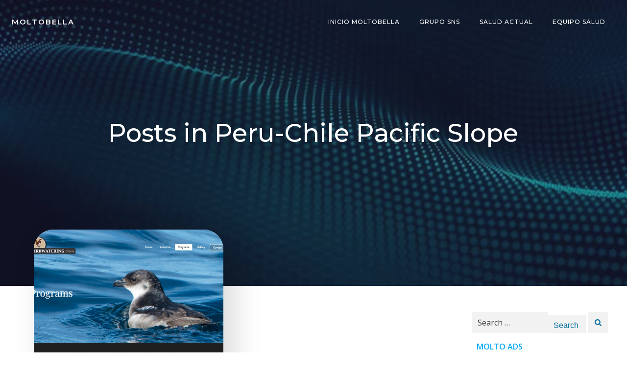

--- FILE ---
content_type: text/html; charset=utf-8
request_url: https://www.google.com/recaptcha/api2/aframe
body_size: 266
content:
<!DOCTYPE HTML><html><head><meta http-equiv="content-type" content="text/html; charset=UTF-8"></head><body><script nonce="lpiswBMTLg8dQVeArIAXuw">/** Anti-fraud and anti-abuse applications only. See google.com/recaptcha */ try{var clients={'sodar':'https://pagead2.googlesyndication.com/pagead/sodar?'};window.addEventListener("message",function(a){try{if(a.source===window.parent){var b=JSON.parse(a.data);var c=clients[b['id']];if(c){var d=document.createElement('img');d.src=c+b['params']+'&rc='+(localStorage.getItem("rc::a")?sessionStorage.getItem("rc::b"):"");window.document.body.appendChild(d);sessionStorage.setItem("rc::e",parseInt(sessionStorage.getItem("rc::e")||0)+1);localStorage.setItem("rc::h",'1769399280083');}}}catch(b){}});window.parent.postMessage("_grecaptcha_ready", "*");}catch(b){}</script></body></html>